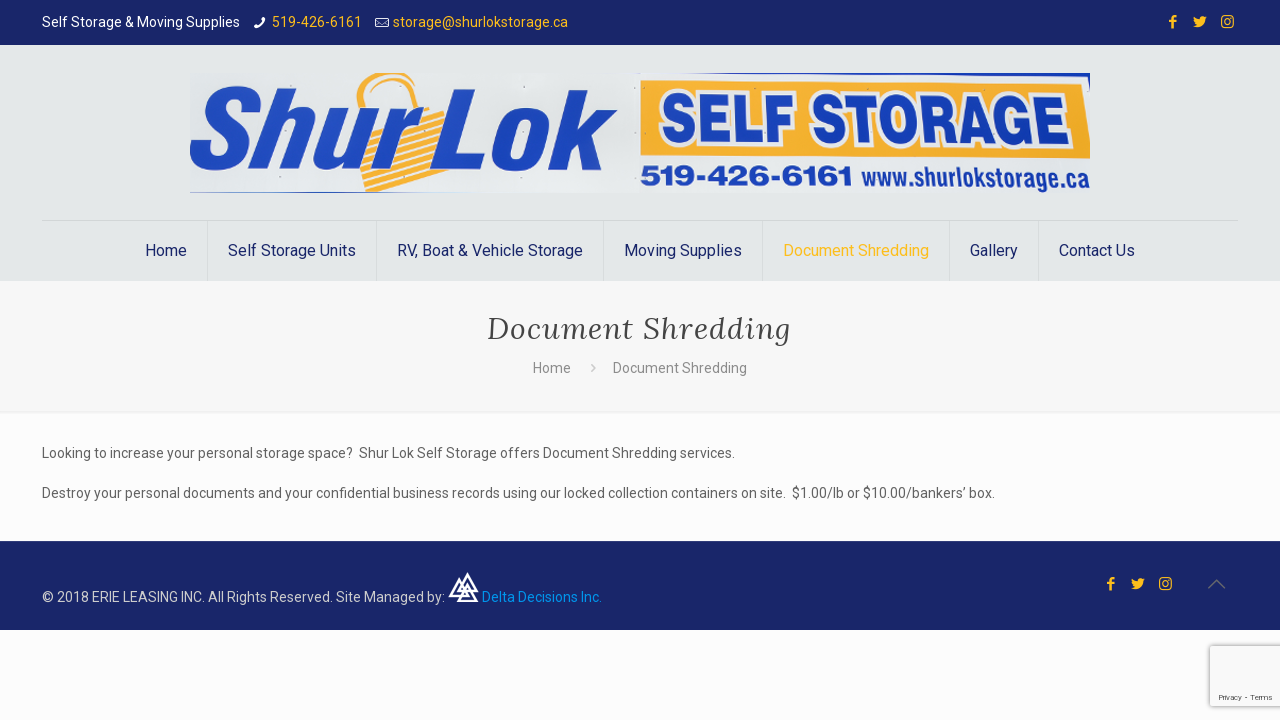

--- FILE ---
content_type: text/html; charset=utf-8
request_url: https://www.google.com/recaptcha/api2/anchor?ar=1&k=6LeJhoYUAAAAAK_jRVxhLmV0Ev4SclE4uaP0d6Bi&co=aHR0cHM6Ly93d3cuc2h1cmxva3N0b3JhZ2UuY29tOjQ0Mw..&hl=en&v=PoyoqOPhxBO7pBk68S4YbpHZ&size=invisible&anchor-ms=20000&execute-ms=30000&cb=pzq9zvkyp2i9
body_size: 48869
content:
<!DOCTYPE HTML><html dir="ltr" lang="en"><head><meta http-equiv="Content-Type" content="text/html; charset=UTF-8">
<meta http-equiv="X-UA-Compatible" content="IE=edge">
<title>reCAPTCHA</title>
<style type="text/css">
/* cyrillic-ext */
@font-face {
  font-family: 'Roboto';
  font-style: normal;
  font-weight: 400;
  font-stretch: 100%;
  src: url(//fonts.gstatic.com/s/roboto/v48/KFO7CnqEu92Fr1ME7kSn66aGLdTylUAMa3GUBHMdazTgWw.woff2) format('woff2');
  unicode-range: U+0460-052F, U+1C80-1C8A, U+20B4, U+2DE0-2DFF, U+A640-A69F, U+FE2E-FE2F;
}
/* cyrillic */
@font-face {
  font-family: 'Roboto';
  font-style: normal;
  font-weight: 400;
  font-stretch: 100%;
  src: url(//fonts.gstatic.com/s/roboto/v48/KFO7CnqEu92Fr1ME7kSn66aGLdTylUAMa3iUBHMdazTgWw.woff2) format('woff2');
  unicode-range: U+0301, U+0400-045F, U+0490-0491, U+04B0-04B1, U+2116;
}
/* greek-ext */
@font-face {
  font-family: 'Roboto';
  font-style: normal;
  font-weight: 400;
  font-stretch: 100%;
  src: url(//fonts.gstatic.com/s/roboto/v48/KFO7CnqEu92Fr1ME7kSn66aGLdTylUAMa3CUBHMdazTgWw.woff2) format('woff2');
  unicode-range: U+1F00-1FFF;
}
/* greek */
@font-face {
  font-family: 'Roboto';
  font-style: normal;
  font-weight: 400;
  font-stretch: 100%;
  src: url(//fonts.gstatic.com/s/roboto/v48/KFO7CnqEu92Fr1ME7kSn66aGLdTylUAMa3-UBHMdazTgWw.woff2) format('woff2');
  unicode-range: U+0370-0377, U+037A-037F, U+0384-038A, U+038C, U+038E-03A1, U+03A3-03FF;
}
/* math */
@font-face {
  font-family: 'Roboto';
  font-style: normal;
  font-weight: 400;
  font-stretch: 100%;
  src: url(//fonts.gstatic.com/s/roboto/v48/KFO7CnqEu92Fr1ME7kSn66aGLdTylUAMawCUBHMdazTgWw.woff2) format('woff2');
  unicode-range: U+0302-0303, U+0305, U+0307-0308, U+0310, U+0312, U+0315, U+031A, U+0326-0327, U+032C, U+032F-0330, U+0332-0333, U+0338, U+033A, U+0346, U+034D, U+0391-03A1, U+03A3-03A9, U+03B1-03C9, U+03D1, U+03D5-03D6, U+03F0-03F1, U+03F4-03F5, U+2016-2017, U+2034-2038, U+203C, U+2040, U+2043, U+2047, U+2050, U+2057, U+205F, U+2070-2071, U+2074-208E, U+2090-209C, U+20D0-20DC, U+20E1, U+20E5-20EF, U+2100-2112, U+2114-2115, U+2117-2121, U+2123-214F, U+2190, U+2192, U+2194-21AE, U+21B0-21E5, U+21F1-21F2, U+21F4-2211, U+2213-2214, U+2216-22FF, U+2308-230B, U+2310, U+2319, U+231C-2321, U+2336-237A, U+237C, U+2395, U+239B-23B7, U+23D0, U+23DC-23E1, U+2474-2475, U+25AF, U+25B3, U+25B7, U+25BD, U+25C1, U+25CA, U+25CC, U+25FB, U+266D-266F, U+27C0-27FF, U+2900-2AFF, U+2B0E-2B11, U+2B30-2B4C, U+2BFE, U+3030, U+FF5B, U+FF5D, U+1D400-1D7FF, U+1EE00-1EEFF;
}
/* symbols */
@font-face {
  font-family: 'Roboto';
  font-style: normal;
  font-weight: 400;
  font-stretch: 100%;
  src: url(//fonts.gstatic.com/s/roboto/v48/KFO7CnqEu92Fr1ME7kSn66aGLdTylUAMaxKUBHMdazTgWw.woff2) format('woff2');
  unicode-range: U+0001-000C, U+000E-001F, U+007F-009F, U+20DD-20E0, U+20E2-20E4, U+2150-218F, U+2190, U+2192, U+2194-2199, U+21AF, U+21E6-21F0, U+21F3, U+2218-2219, U+2299, U+22C4-22C6, U+2300-243F, U+2440-244A, U+2460-24FF, U+25A0-27BF, U+2800-28FF, U+2921-2922, U+2981, U+29BF, U+29EB, U+2B00-2BFF, U+4DC0-4DFF, U+FFF9-FFFB, U+10140-1018E, U+10190-1019C, U+101A0, U+101D0-101FD, U+102E0-102FB, U+10E60-10E7E, U+1D2C0-1D2D3, U+1D2E0-1D37F, U+1F000-1F0FF, U+1F100-1F1AD, U+1F1E6-1F1FF, U+1F30D-1F30F, U+1F315, U+1F31C, U+1F31E, U+1F320-1F32C, U+1F336, U+1F378, U+1F37D, U+1F382, U+1F393-1F39F, U+1F3A7-1F3A8, U+1F3AC-1F3AF, U+1F3C2, U+1F3C4-1F3C6, U+1F3CA-1F3CE, U+1F3D4-1F3E0, U+1F3ED, U+1F3F1-1F3F3, U+1F3F5-1F3F7, U+1F408, U+1F415, U+1F41F, U+1F426, U+1F43F, U+1F441-1F442, U+1F444, U+1F446-1F449, U+1F44C-1F44E, U+1F453, U+1F46A, U+1F47D, U+1F4A3, U+1F4B0, U+1F4B3, U+1F4B9, U+1F4BB, U+1F4BF, U+1F4C8-1F4CB, U+1F4D6, U+1F4DA, U+1F4DF, U+1F4E3-1F4E6, U+1F4EA-1F4ED, U+1F4F7, U+1F4F9-1F4FB, U+1F4FD-1F4FE, U+1F503, U+1F507-1F50B, U+1F50D, U+1F512-1F513, U+1F53E-1F54A, U+1F54F-1F5FA, U+1F610, U+1F650-1F67F, U+1F687, U+1F68D, U+1F691, U+1F694, U+1F698, U+1F6AD, U+1F6B2, U+1F6B9-1F6BA, U+1F6BC, U+1F6C6-1F6CF, U+1F6D3-1F6D7, U+1F6E0-1F6EA, U+1F6F0-1F6F3, U+1F6F7-1F6FC, U+1F700-1F7FF, U+1F800-1F80B, U+1F810-1F847, U+1F850-1F859, U+1F860-1F887, U+1F890-1F8AD, U+1F8B0-1F8BB, U+1F8C0-1F8C1, U+1F900-1F90B, U+1F93B, U+1F946, U+1F984, U+1F996, U+1F9E9, U+1FA00-1FA6F, U+1FA70-1FA7C, U+1FA80-1FA89, U+1FA8F-1FAC6, U+1FACE-1FADC, U+1FADF-1FAE9, U+1FAF0-1FAF8, U+1FB00-1FBFF;
}
/* vietnamese */
@font-face {
  font-family: 'Roboto';
  font-style: normal;
  font-weight: 400;
  font-stretch: 100%;
  src: url(//fonts.gstatic.com/s/roboto/v48/KFO7CnqEu92Fr1ME7kSn66aGLdTylUAMa3OUBHMdazTgWw.woff2) format('woff2');
  unicode-range: U+0102-0103, U+0110-0111, U+0128-0129, U+0168-0169, U+01A0-01A1, U+01AF-01B0, U+0300-0301, U+0303-0304, U+0308-0309, U+0323, U+0329, U+1EA0-1EF9, U+20AB;
}
/* latin-ext */
@font-face {
  font-family: 'Roboto';
  font-style: normal;
  font-weight: 400;
  font-stretch: 100%;
  src: url(//fonts.gstatic.com/s/roboto/v48/KFO7CnqEu92Fr1ME7kSn66aGLdTylUAMa3KUBHMdazTgWw.woff2) format('woff2');
  unicode-range: U+0100-02BA, U+02BD-02C5, U+02C7-02CC, U+02CE-02D7, U+02DD-02FF, U+0304, U+0308, U+0329, U+1D00-1DBF, U+1E00-1E9F, U+1EF2-1EFF, U+2020, U+20A0-20AB, U+20AD-20C0, U+2113, U+2C60-2C7F, U+A720-A7FF;
}
/* latin */
@font-face {
  font-family: 'Roboto';
  font-style: normal;
  font-weight: 400;
  font-stretch: 100%;
  src: url(//fonts.gstatic.com/s/roboto/v48/KFO7CnqEu92Fr1ME7kSn66aGLdTylUAMa3yUBHMdazQ.woff2) format('woff2');
  unicode-range: U+0000-00FF, U+0131, U+0152-0153, U+02BB-02BC, U+02C6, U+02DA, U+02DC, U+0304, U+0308, U+0329, U+2000-206F, U+20AC, U+2122, U+2191, U+2193, U+2212, U+2215, U+FEFF, U+FFFD;
}
/* cyrillic-ext */
@font-face {
  font-family: 'Roboto';
  font-style: normal;
  font-weight: 500;
  font-stretch: 100%;
  src: url(//fonts.gstatic.com/s/roboto/v48/KFO7CnqEu92Fr1ME7kSn66aGLdTylUAMa3GUBHMdazTgWw.woff2) format('woff2');
  unicode-range: U+0460-052F, U+1C80-1C8A, U+20B4, U+2DE0-2DFF, U+A640-A69F, U+FE2E-FE2F;
}
/* cyrillic */
@font-face {
  font-family: 'Roboto';
  font-style: normal;
  font-weight: 500;
  font-stretch: 100%;
  src: url(//fonts.gstatic.com/s/roboto/v48/KFO7CnqEu92Fr1ME7kSn66aGLdTylUAMa3iUBHMdazTgWw.woff2) format('woff2');
  unicode-range: U+0301, U+0400-045F, U+0490-0491, U+04B0-04B1, U+2116;
}
/* greek-ext */
@font-face {
  font-family: 'Roboto';
  font-style: normal;
  font-weight: 500;
  font-stretch: 100%;
  src: url(//fonts.gstatic.com/s/roboto/v48/KFO7CnqEu92Fr1ME7kSn66aGLdTylUAMa3CUBHMdazTgWw.woff2) format('woff2');
  unicode-range: U+1F00-1FFF;
}
/* greek */
@font-face {
  font-family: 'Roboto';
  font-style: normal;
  font-weight: 500;
  font-stretch: 100%;
  src: url(//fonts.gstatic.com/s/roboto/v48/KFO7CnqEu92Fr1ME7kSn66aGLdTylUAMa3-UBHMdazTgWw.woff2) format('woff2');
  unicode-range: U+0370-0377, U+037A-037F, U+0384-038A, U+038C, U+038E-03A1, U+03A3-03FF;
}
/* math */
@font-face {
  font-family: 'Roboto';
  font-style: normal;
  font-weight: 500;
  font-stretch: 100%;
  src: url(//fonts.gstatic.com/s/roboto/v48/KFO7CnqEu92Fr1ME7kSn66aGLdTylUAMawCUBHMdazTgWw.woff2) format('woff2');
  unicode-range: U+0302-0303, U+0305, U+0307-0308, U+0310, U+0312, U+0315, U+031A, U+0326-0327, U+032C, U+032F-0330, U+0332-0333, U+0338, U+033A, U+0346, U+034D, U+0391-03A1, U+03A3-03A9, U+03B1-03C9, U+03D1, U+03D5-03D6, U+03F0-03F1, U+03F4-03F5, U+2016-2017, U+2034-2038, U+203C, U+2040, U+2043, U+2047, U+2050, U+2057, U+205F, U+2070-2071, U+2074-208E, U+2090-209C, U+20D0-20DC, U+20E1, U+20E5-20EF, U+2100-2112, U+2114-2115, U+2117-2121, U+2123-214F, U+2190, U+2192, U+2194-21AE, U+21B0-21E5, U+21F1-21F2, U+21F4-2211, U+2213-2214, U+2216-22FF, U+2308-230B, U+2310, U+2319, U+231C-2321, U+2336-237A, U+237C, U+2395, U+239B-23B7, U+23D0, U+23DC-23E1, U+2474-2475, U+25AF, U+25B3, U+25B7, U+25BD, U+25C1, U+25CA, U+25CC, U+25FB, U+266D-266F, U+27C0-27FF, U+2900-2AFF, U+2B0E-2B11, U+2B30-2B4C, U+2BFE, U+3030, U+FF5B, U+FF5D, U+1D400-1D7FF, U+1EE00-1EEFF;
}
/* symbols */
@font-face {
  font-family: 'Roboto';
  font-style: normal;
  font-weight: 500;
  font-stretch: 100%;
  src: url(//fonts.gstatic.com/s/roboto/v48/KFO7CnqEu92Fr1ME7kSn66aGLdTylUAMaxKUBHMdazTgWw.woff2) format('woff2');
  unicode-range: U+0001-000C, U+000E-001F, U+007F-009F, U+20DD-20E0, U+20E2-20E4, U+2150-218F, U+2190, U+2192, U+2194-2199, U+21AF, U+21E6-21F0, U+21F3, U+2218-2219, U+2299, U+22C4-22C6, U+2300-243F, U+2440-244A, U+2460-24FF, U+25A0-27BF, U+2800-28FF, U+2921-2922, U+2981, U+29BF, U+29EB, U+2B00-2BFF, U+4DC0-4DFF, U+FFF9-FFFB, U+10140-1018E, U+10190-1019C, U+101A0, U+101D0-101FD, U+102E0-102FB, U+10E60-10E7E, U+1D2C0-1D2D3, U+1D2E0-1D37F, U+1F000-1F0FF, U+1F100-1F1AD, U+1F1E6-1F1FF, U+1F30D-1F30F, U+1F315, U+1F31C, U+1F31E, U+1F320-1F32C, U+1F336, U+1F378, U+1F37D, U+1F382, U+1F393-1F39F, U+1F3A7-1F3A8, U+1F3AC-1F3AF, U+1F3C2, U+1F3C4-1F3C6, U+1F3CA-1F3CE, U+1F3D4-1F3E0, U+1F3ED, U+1F3F1-1F3F3, U+1F3F5-1F3F7, U+1F408, U+1F415, U+1F41F, U+1F426, U+1F43F, U+1F441-1F442, U+1F444, U+1F446-1F449, U+1F44C-1F44E, U+1F453, U+1F46A, U+1F47D, U+1F4A3, U+1F4B0, U+1F4B3, U+1F4B9, U+1F4BB, U+1F4BF, U+1F4C8-1F4CB, U+1F4D6, U+1F4DA, U+1F4DF, U+1F4E3-1F4E6, U+1F4EA-1F4ED, U+1F4F7, U+1F4F9-1F4FB, U+1F4FD-1F4FE, U+1F503, U+1F507-1F50B, U+1F50D, U+1F512-1F513, U+1F53E-1F54A, U+1F54F-1F5FA, U+1F610, U+1F650-1F67F, U+1F687, U+1F68D, U+1F691, U+1F694, U+1F698, U+1F6AD, U+1F6B2, U+1F6B9-1F6BA, U+1F6BC, U+1F6C6-1F6CF, U+1F6D3-1F6D7, U+1F6E0-1F6EA, U+1F6F0-1F6F3, U+1F6F7-1F6FC, U+1F700-1F7FF, U+1F800-1F80B, U+1F810-1F847, U+1F850-1F859, U+1F860-1F887, U+1F890-1F8AD, U+1F8B0-1F8BB, U+1F8C0-1F8C1, U+1F900-1F90B, U+1F93B, U+1F946, U+1F984, U+1F996, U+1F9E9, U+1FA00-1FA6F, U+1FA70-1FA7C, U+1FA80-1FA89, U+1FA8F-1FAC6, U+1FACE-1FADC, U+1FADF-1FAE9, U+1FAF0-1FAF8, U+1FB00-1FBFF;
}
/* vietnamese */
@font-face {
  font-family: 'Roboto';
  font-style: normal;
  font-weight: 500;
  font-stretch: 100%;
  src: url(//fonts.gstatic.com/s/roboto/v48/KFO7CnqEu92Fr1ME7kSn66aGLdTylUAMa3OUBHMdazTgWw.woff2) format('woff2');
  unicode-range: U+0102-0103, U+0110-0111, U+0128-0129, U+0168-0169, U+01A0-01A1, U+01AF-01B0, U+0300-0301, U+0303-0304, U+0308-0309, U+0323, U+0329, U+1EA0-1EF9, U+20AB;
}
/* latin-ext */
@font-face {
  font-family: 'Roboto';
  font-style: normal;
  font-weight: 500;
  font-stretch: 100%;
  src: url(//fonts.gstatic.com/s/roboto/v48/KFO7CnqEu92Fr1ME7kSn66aGLdTylUAMa3KUBHMdazTgWw.woff2) format('woff2');
  unicode-range: U+0100-02BA, U+02BD-02C5, U+02C7-02CC, U+02CE-02D7, U+02DD-02FF, U+0304, U+0308, U+0329, U+1D00-1DBF, U+1E00-1E9F, U+1EF2-1EFF, U+2020, U+20A0-20AB, U+20AD-20C0, U+2113, U+2C60-2C7F, U+A720-A7FF;
}
/* latin */
@font-face {
  font-family: 'Roboto';
  font-style: normal;
  font-weight: 500;
  font-stretch: 100%;
  src: url(//fonts.gstatic.com/s/roboto/v48/KFO7CnqEu92Fr1ME7kSn66aGLdTylUAMa3yUBHMdazQ.woff2) format('woff2');
  unicode-range: U+0000-00FF, U+0131, U+0152-0153, U+02BB-02BC, U+02C6, U+02DA, U+02DC, U+0304, U+0308, U+0329, U+2000-206F, U+20AC, U+2122, U+2191, U+2193, U+2212, U+2215, U+FEFF, U+FFFD;
}
/* cyrillic-ext */
@font-face {
  font-family: 'Roboto';
  font-style: normal;
  font-weight: 900;
  font-stretch: 100%;
  src: url(//fonts.gstatic.com/s/roboto/v48/KFO7CnqEu92Fr1ME7kSn66aGLdTylUAMa3GUBHMdazTgWw.woff2) format('woff2');
  unicode-range: U+0460-052F, U+1C80-1C8A, U+20B4, U+2DE0-2DFF, U+A640-A69F, U+FE2E-FE2F;
}
/* cyrillic */
@font-face {
  font-family: 'Roboto';
  font-style: normal;
  font-weight: 900;
  font-stretch: 100%;
  src: url(//fonts.gstatic.com/s/roboto/v48/KFO7CnqEu92Fr1ME7kSn66aGLdTylUAMa3iUBHMdazTgWw.woff2) format('woff2');
  unicode-range: U+0301, U+0400-045F, U+0490-0491, U+04B0-04B1, U+2116;
}
/* greek-ext */
@font-face {
  font-family: 'Roboto';
  font-style: normal;
  font-weight: 900;
  font-stretch: 100%;
  src: url(//fonts.gstatic.com/s/roboto/v48/KFO7CnqEu92Fr1ME7kSn66aGLdTylUAMa3CUBHMdazTgWw.woff2) format('woff2');
  unicode-range: U+1F00-1FFF;
}
/* greek */
@font-face {
  font-family: 'Roboto';
  font-style: normal;
  font-weight: 900;
  font-stretch: 100%;
  src: url(//fonts.gstatic.com/s/roboto/v48/KFO7CnqEu92Fr1ME7kSn66aGLdTylUAMa3-UBHMdazTgWw.woff2) format('woff2');
  unicode-range: U+0370-0377, U+037A-037F, U+0384-038A, U+038C, U+038E-03A1, U+03A3-03FF;
}
/* math */
@font-face {
  font-family: 'Roboto';
  font-style: normal;
  font-weight: 900;
  font-stretch: 100%;
  src: url(//fonts.gstatic.com/s/roboto/v48/KFO7CnqEu92Fr1ME7kSn66aGLdTylUAMawCUBHMdazTgWw.woff2) format('woff2');
  unicode-range: U+0302-0303, U+0305, U+0307-0308, U+0310, U+0312, U+0315, U+031A, U+0326-0327, U+032C, U+032F-0330, U+0332-0333, U+0338, U+033A, U+0346, U+034D, U+0391-03A1, U+03A3-03A9, U+03B1-03C9, U+03D1, U+03D5-03D6, U+03F0-03F1, U+03F4-03F5, U+2016-2017, U+2034-2038, U+203C, U+2040, U+2043, U+2047, U+2050, U+2057, U+205F, U+2070-2071, U+2074-208E, U+2090-209C, U+20D0-20DC, U+20E1, U+20E5-20EF, U+2100-2112, U+2114-2115, U+2117-2121, U+2123-214F, U+2190, U+2192, U+2194-21AE, U+21B0-21E5, U+21F1-21F2, U+21F4-2211, U+2213-2214, U+2216-22FF, U+2308-230B, U+2310, U+2319, U+231C-2321, U+2336-237A, U+237C, U+2395, U+239B-23B7, U+23D0, U+23DC-23E1, U+2474-2475, U+25AF, U+25B3, U+25B7, U+25BD, U+25C1, U+25CA, U+25CC, U+25FB, U+266D-266F, U+27C0-27FF, U+2900-2AFF, U+2B0E-2B11, U+2B30-2B4C, U+2BFE, U+3030, U+FF5B, U+FF5D, U+1D400-1D7FF, U+1EE00-1EEFF;
}
/* symbols */
@font-face {
  font-family: 'Roboto';
  font-style: normal;
  font-weight: 900;
  font-stretch: 100%;
  src: url(//fonts.gstatic.com/s/roboto/v48/KFO7CnqEu92Fr1ME7kSn66aGLdTylUAMaxKUBHMdazTgWw.woff2) format('woff2');
  unicode-range: U+0001-000C, U+000E-001F, U+007F-009F, U+20DD-20E0, U+20E2-20E4, U+2150-218F, U+2190, U+2192, U+2194-2199, U+21AF, U+21E6-21F0, U+21F3, U+2218-2219, U+2299, U+22C4-22C6, U+2300-243F, U+2440-244A, U+2460-24FF, U+25A0-27BF, U+2800-28FF, U+2921-2922, U+2981, U+29BF, U+29EB, U+2B00-2BFF, U+4DC0-4DFF, U+FFF9-FFFB, U+10140-1018E, U+10190-1019C, U+101A0, U+101D0-101FD, U+102E0-102FB, U+10E60-10E7E, U+1D2C0-1D2D3, U+1D2E0-1D37F, U+1F000-1F0FF, U+1F100-1F1AD, U+1F1E6-1F1FF, U+1F30D-1F30F, U+1F315, U+1F31C, U+1F31E, U+1F320-1F32C, U+1F336, U+1F378, U+1F37D, U+1F382, U+1F393-1F39F, U+1F3A7-1F3A8, U+1F3AC-1F3AF, U+1F3C2, U+1F3C4-1F3C6, U+1F3CA-1F3CE, U+1F3D4-1F3E0, U+1F3ED, U+1F3F1-1F3F3, U+1F3F5-1F3F7, U+1F408, U+1F415, U+1F41F, U+1F426, U+1F43F, U+1F441-1F442, U+1F444, U+1F446-1F449, U+1F44C-1F44E, U+1F453, U+1F46A, U+1F47D, U+1F4A3, U+1F4B0, U+1F4B3, U+1F4B9, U+1F4BB, U+1F4BF, U+1F4C8-1F4CB, U+1F4D6, U+1F4DA, U+1F4DF, U+1F4E3-1F4E6, U+1F4EA-1F4ED, U+1F4F7, U+1F4F9-1F4FB, U+1F4FD-1F4FE, U+1F503, U+1F507-1F50B, U+1F50D, U+1F512-1F513, U+1F53E-1F54A, U+1F54F-1F5FA, U+1F610, U+1F650-1F67F, U+1F687, U+1F68D, U+1F691, U+1F694, U+1F698, U+1F6AD, U+1F6B2, U+1F6B9-1F6BA, U+1F6BC, U+1F6C6-1F6CF, U+1F6D3-1F6D7, U+1F6E0-1F6EA, U+1F6F0-1F6F3, U+1F6F7-1F6FC, U+1F700-1F7FF, U+1F800-1F80B, U+1F810-1F847, U+1F850-1F859, U+1F860-1F887, U+1F890-1F8AD, U+1F8B0-1F8BB, U+1F8C0-1F8C1, U+1F900-1F90B, U+1F93B, U+1F946, U+1F984, U+1F996, U+1F9E9, U+1FA00-1FA6F, U+1FA70-1FA7C, U+1FA80-1FA89, U+1FA8F-1FAC6, U+1FACE-1FADC, U+1FADF-1FAE9, U+1FAF0-1FAF8, U+1FB00-1FBFF;
}
/* vietnamese */
@font-face {
  font-family: 'Roboto';
  font-style: normal;
  font-weight: 900;
  font-stretch: 100%;
  src: url(//fonts.gstatic.com/s/roboto/v48/KFO7CnqEu92Fr1ME7kSn66aGLdTylUAMa3OUBHMdazTgWw.woff2) format('woff2');
  unicode-range: U+0102-0103, U+0110-0111, U+0128-0129, U+0168-0169, U+01A0-01A1, U+01AF-01B0, U+0300-0301, U+0303-0304, U+0308-0309, U+0323, U+0329, U+1EA0-1EF9, U+20AB;
}
/* latin-ext */
@font-face {
  font-family: 'Roboto';
  font-style: normal;
  font-weight: 900;
  font-stretch: 100%;
  src: url(//fonts.gstatic.com/s/roboto/v48/KFO7CnqEu92Fr1ME7kSn66aGLdTylUAMa3KUBHMdazTgWw.woff2) format('woff2');
  unicode-range: U+0100-02BA, U+02BD-02C5, U+02C7-02CC, U+02CE-02D7, U+02DD-02FF, U+0304, U+0308, U+0329, U+1D00-1DBF, U+1E00-1E9F, U+1EF2-1EFF, U+2020, U+20A0-20AB, U+20AD-20C0, U+2113, U+2C60-2C7F, U+A720-A7FF;
}
/* latin */
@font-face {
  font-family: 'Roboto';
  font-style: normal;
  font-weight: 900;
  font-stretch: 100%;
  src: url(//fonts.gstatic.com/s/roboto/v48/KFO7CnqEu92Fr1ME7kSn66aGLdTylUAMa3yUBHMdazQ.woff2) format('woff2');
  unicode-range: U+0000-00FF, U+0131, U+0152-0153, U+02BB-02BC, U+02C6, U+02DA, U+02DC, U+0304, U+0308, U+0329, U+2000-206F, U+20AC, U+2122, U+2191, U+2193, U+2212, U+2215, U+FEFF, U+FFFD;
}

</style>
<link rel="stylesheet" type="text/css" href="https://www.gstatic.com/recaptcha/releases/PoyoqOPhxBO7pBk68S4YbpHZ/styles__ltr.css">
<script nonce="odR7Tz53bLsu0ejqbwcCsw" type="text/javascript">window['__recaptcha_api'] = 'https://www.google.com/recaptcha/api2/';</script>
<script type="text/javascript" src="https://www.gstatic.com/recaptcha/releases/PoyoqOPhxBO7pBk68S4YbpHZ/recaptcha__en.js" nonce="odR7Tz53bLsu0ejqbwcCsw">
      
    </script></head>
<body><div id="rc-anchor-alert" class="rc-anchor-alert"></div>
<input type="hidden" id="recaptcha-token" value="[base64]">
<script type="text/javascript" nonce="odR7Tz53bLsu0ejqbwcCsw">
      recaptcha.anchor.Main.init("[\x22ainput\x22,[\x22bgdata\x22,\x22\x22,\[base64]/[base64]/[base64]/[base64]/[base64]/[base64]/KGcoTywyNTMsTy5PKSxVRyhPLEMpKTpnKE8sMjUzLEMpLE8pKSxsKSksTykpfSxieT1mdW5jdGlvbihDLE8sdSxsKXtmb3IobD0odT1SKEMpLDApO08+MDtPLS0pbD1sPDw4fFooQyk7ZyhDLHUsbCl9LFVHPWZ1bmN0aW9uKEMsTyl7Qy5pLmxlbmd0aD4xMDQ/[base64]/[base64]/[base64]/[base64]/[base64]/[base64]/[base64]\\u003d\x22,\[base64]\\u003d\\u003d\x22,\[base64]/DoHrDgcOCw5TDi8OFwrFfI8OHLhldeF8BDBnCnkvChzHCmXzDr2AKCsK4AMKRwpDClQPDrXfDs8KDSifDssK1LcO1wpTDmsKwccONDcKmw7shIUknw7PDinfCjMK7w6DCnw3CqGbDhQxWw7HCu8OTwqQJdMKzw6nCrTvDpMO9LgjDhMORwqQsfxdBHcKiF1Nuw79/[base64]/CicKhSyVdwr3DjsKjMgcZFMOeIm0ewpBjw6RbJcOFw5LCtAwlwoEaMVPDjAfDj8OTw7IxJ8OPb8ODwpMVXSTDoMKBwqPDlcKPw67Cm8KhYTLCiMKVBcKlw7kKZldkHRTCgsKrw7rDlsKLwqXDpSt/OldJSzTCt8KLRcOORMK4w7DDmcOiwrVBfsOmdcKWw4bDlMOVwoDCpyQNMcKwLgsUHcKxw6sWWsK3SMKPw6DCicKgRwVnKGbDgsOFZcKWLHMtW0bDoMOuGWtXIGsvwoNyw4MmL8OOwopNw6XDsSlWUHzCusKHw4s/wrU8JBcUw7LDvMKNGMKDVCXCtsO+w4bCmcKiw53DlsKswqnCriDDgcKbwr8zwrzCh8KBGWDCpipTasKswpnDo8OLwoo5w7p9XsOEw7pPFcOcbsO6wpPDrSURwpDDj8OMSsKXwrRBGVMxwpRzw7nCj8OPwrvCtSjCpMOkYD/DgsOywoHDlW4Lw4ZrwplyWsKpw50SwrTCkj4pTxRrwpHDkknClmIIwroUwrjDocK6G8K7wqM3w5J2fcOew5p5wrA5w4DDk17CtcKOw4JXLhxxw4pPHx3Dg1nDoEtXIwN5w7J0DXBWwr4pPsO0esKnwrfDulTDmcKAwovDpsK+wqJ2UBfCtkhiwpMeM8Opwq/[base64]/H8O+S8OqLW1OwqtINcOPwphOw63CsHnCgsKfEcKfwq3CtmfDujzCp8OQSEJgwpQwWAjCknTDvTDCqcKGPnViwo3DjhfCvcO5w5LDs8KsADYkZMOBwrHCrwXDisKFa2gCwq80wrXDrWvDhhhNIcOPw5zCgsK+E0TDmcKybA7DqMOQFDnCisOqb2/Cs10/CcK1asOrwr3CrcKCw4bClm/DtsKvwrt9Y8Olwpd2wrHCvmrCsSDDhsKdPRXDuj3CvMOFGHrCv8OVw5/CnGl8OMO4UgfDo8K3R8O/fsOuwoAewrdIwovCqcOkwrzCh8Kcwq4zwpfDj8OkwoLDjDXDjG9eNBJ6OB9ww7J2H8K0wolMwq7DlkIjDWrCg3EKw6ApwpRkw6vDuy3CuXU+w47DrX0Cw57DpT3ClUFJwqt+w4pGw7I1RCnCu8K3WMONwp3CkcOnwq9Nwo1meBQOdRp0Hn/CkgQCXcOtw7bDkSsGASLDmCghYMKFw4TDncK3QcKUw6Vww5gewpnChTZhw4tYBSRyFwkJK8O5JMOtwq9gwoXDi8K3wqp/NMK/woZjOcOwwrQFEiAkwph7w6bDp8OZdcOCwrzDjcOhw6LDkcODfkMmOQHCiB1YGcOdwoDDphDDijjDvBHCrMOxwot3PC/DjinDscOvSMOhw54sw4cIw7TCrMOnwopyUhnCpw5iXiQMwpXDucKoD8OLwr7CsCYGwq8KQD/[base64]/Dpko5w7MbZ8KZwqDCg8OKJMO4w4HCnVTDsmNYw7tFwoPDi8Klwq97QcKJwpLDpcOUw4c2DMO2ZMOlLgLCpRnCncObw41hV8KJbsOzw7F0LcK8w6jDl0A+w4vDvhnDrT0bLBldwrsBRMKWw6zDuXzDvMKOwrPDuC4vLcObQsKdF0bDtSTCt0QeBynDvVNmdMO9Cg/[base64]/CmjNvCMOiOHYmw6dtwo7DocOvw5fDgsKtFmZYw7bDogYNw4gUYBpDWhLCnR/CslzCsMORwrMWw7DDgMO7w5ZYAVMOBMOlw4nCvgPDm03CjcOSGMKWwq/ChiPDpcKsJMKJw6EtHAF5XMOGw6kPHR/[base64]/[base64]/CszZmw5jCmMOTw4fDjMKgw6/DqMKQTsKVAsOyw6ZYAsKYwoFVQMO0w4fCkcO3eMODwq4OfsKvwpVgwoLChcKPDsORFVjDrAguYMKSw6cUwqB2w4Fuw7dIwoPCqzRDVMKLHsOZwqE9wrTDtMKRJsOOaSzDi8KLw4jClMKLwoc5bsKnw7fDozQiNsKbw7QIcW9yXcOzwr1uNTxGwpY4wpxDwp/DgMKCw5Jzw41Hwo3CuCh8DcKewqDCosOWw6/DtzXDgsKnGU16woQ/CcObw7RdNwjCilXCnX47wpfDhz/[base64]/Drx/[base64]/[base64]/BT3ChsOWw5HDhcOnwo/CmzLCtMK2AzPCmcKbwrg6w6rDiGBGw6MiQMK+WMKfw6PDpMK+Ulx5w6nDt1IQbBpbYMKQw6ZOaMKKwqXDnnzDuTlKUcO1HijCn8O2wqXDqMK0w7jCvURbYx0iWSNiFsKjw5ZkQmPDssKZDcKeaTnCjhTCjxLCosOWw4vCjB/Dm8KZwoHCrsOAVMOnNsO1EGHCjmMhT8Kiw4DCjMKGwoHDhMKJw51Swr81w7TClsK/AsKywrLCgh7CisKnJA7DkcOMw6EuHhzDv8KXNMOwXMOFwqLCpMKJWDnCmU7CtsK5w58Iwq5Jw7AnTmN0Mjp5wprCkkDDpwVmEBhlw6IWUi8INMOlHF1Zw68kDxA/wqgsfcKEcMKedTnDo0nDr8Kmw4DDmUfCg8OtHVAGBWPDlcKfw5PDr8KAacKUIcKWw4zCuUHCoMK0P1HDosKMIcOvwqnDvsOtHwnCkgjCoCTDrsOhAsKoQsOrBsOswqs7SMOxwq3CrcOZYwXCqhQgwq/CrnEgwqlbw4vDu8Kzw68vHMO7wpHDhBDDiWDDn8KKEUV6ScKtw5LDrMOETkBhw7fCoMK0wrZNN8Obw4nDs1FRw7HDqVM3wrTDjG45wqtOB8KTwpofw6xNeMOgTWbCiDdhcsKAwpjCrcO0w6nCmMOFwrp4CBPDmMOXwq3CnRRiQsO0w5BzQ8O/w5AXUMO1w5zChiJDw4J0wqnCmCJHLcO5wrPDtMOIPsKdwoXCkMKGVMOrwpzCvwpJf00oT3nCtcOEwrRWPsOWUi5Yw43CrHzCogzCpGw9asOEwooFfcOvw5I/w5vCtcO1HTvCvMKHdWHDpVzCv8OrVMKcw6LCgQcfw5PCrMKuworDosKIw6LDmVs+Q8OcB1Zow4DCrcK4wqbCs8OpworDrsOUwpQjw4JfasKyw6PCgRYIWVEQw48kecOCwp3Cj8Kmw4lywr/CvcO4YcORwpPCtsOkSTzDqsK+wr9sw74awpVSfkZLwotHYywbJsKkNmjDskN8JURXwovDpMKafcK+B8Orw6AEw4BQw6LCo8KywpLCt8KWIiPDs0vDtXFPfBrDosOkwrsiZTNPwo/[base64]/ClsKywqlfw5Vew7TDjMKZwqgmw5wXwpbDsxPDpRjCiMObwrHDnjrDjTjCgcOew4Adwrt/w4JCNsORw47DjGsFBsK0w5YNLsOnIMKyMcO7agUsKsKTPMKeWl8aFX9Zw6E3w4PCkydkNsKpPh8RwoIsZVLCpUDCtcO8wq4Uw6PDr8K0woLCoFnDnGxmw4ATe8Kuw7Fpw6LCh8OKU8K9wqbCmCBUwqw2FsK1wrI4Zn1Ow4nDqMK7HMKcw78aR3/Dh8Ona8KuwozCrMO9w5ZsCMOTwo3Cn8Kid8KYZSTDp8O9wovDuj3DnzrCmMKkwr/CmsOUQ8OGwrnDg8OJNl3Ckn/DownDv8O1wo1uw4TDiDYAw7dMwrhwDcKAwrTChC7DvMKHF8KZNCB6Q8KUByXCncOIHx1mNcKTCMKYw49Kwr/CrgxFQ8Okw7RpZBzCs8KpwrDCnsOnwqJ2w5jDgmdtYsOqw4tIZWHDlsOfWMOSwrbDj8OiY8KWUsKTwrJ6bGwywrfDvwEKFcK9wqXCr35AcMKsw69Rwo8HMAQQwrNqIzcNwqVgwoYiYzFtwpPDqsKowp4Rwq50DxnDiMOWNBbDqsKoLcOZw4PDjTcJA8K/wqNYwqI1w4ttwqEgK1DCjjHDhcKsPcO3w4IXfcKxwq7CisKHwogAwog3YzY5wrPDvsOFJjxiTg3CjMOHw6c6w4wxVX0iw63Ch8OewqnDmm/DnMOlwrM1LcOAalNRAnpyw6HDqFPCvsK9Q8KuwqNUw6w6w6gbC2/[base64]/Cv0rDn8K0YxvDrSzDnk/CljNoVsKWYknCrAl+w4U1w4ltwofCtUYDwpMDwqDCgMK9w5Zew53DqsKwTz1bD8KTWsOHNcKlwp3ClHTCuC/[base64]/Di8OBw5jClhcUW8OjwoIFT189fsK0wp/Drh7Dg1kSw5trbsOfbhJIw7jDpMKKViYnBxDCtcOJE0XDkDfDnMKebcOCBWU6w59pZ8KHw6/CmQ1gLcOSIcK1PGTCrMO9wphVw7DDml/DgsKMwq8/Wh0Ew5PDhMKfwotJw49JFsOZFjtCwqbDq8KKJk3DnivCvERzScODwpx4K8O5ZlBcw7/Doyhga8KPd8ONw6TDvMOyPsOtwrTDqmnDv8OjAFFbUCk9CXXDozvCtMKmDsKrWcOEEWrCrFIoWlcZAMOKw5wOw57DmAUOAARHFsOCwqBDYzlOVxxfw5dRwqomA31VLsKXw5kXwo06QD9ADlB4AkDCqcKRH1cUwpfChMK/KcKcLmTDgAvCjxUZVSzDgsKYesK5UMOYwoXDsV3DiFJWw4jDsSfCmcKawqk2ecOYw6gIwokUwqDDosODw4bDj8KfFcOEHyoNEcKoG1oWdMOlw7XDlTbCt8Oowr/Ci8OHCznCuAkHXsO5FBXCmcOlJ8OAQHzCmsOeVcOAH8KhwrzDoSBZw5IvwqjDpcO4woprXwTDnsOCw5cmDTVTw6BlV8OAIw7DrcOJQVhFw5vCkA83NMO9UlHDv8Ouwo/CrznCuG3CvsOdwqbDuRQaS8KqGkHCnnLDhcKLw5V1w6rDi8OYwrBVTHDDhCAjwoQFUMOTRHE1ecOswr8FW8O/w6LDpcOoHQPCtMKPw6PCq0TDgMKZw5PDu8KbwoIvw6tKSkYUw53CpRNgfcK9w6HCn8KiScO8w6fDssKBwqFzZQ1LEcK7OsK2wp8/fMOQNMOrN8Krw6rDmkLDm3TCvMKPw6nCgcK6woQhZMOqw5bCjgUeB2rDmGIjwqYuwoN/[base64]/Cv8ObJ8OfwoDDkMKKw6rCtSYFw6PCn8OnwrMZw4zCuCLCicOowr/CgcOZwoc0ARPCkkVeVMOAdcKedsK8PsOXZsObw7tbKCXDq8KseMO+enZwEcKTwrsNw4HCvsOow6QTw5TDt8OFw6LDl1BRRjtIagtsBhbDu8O4w57Dt8OcVDFGIBbCl8KGCEF/w4Bnb0xHwqcnchd4I8KJw73Cigc0UMOGS8Oed8KCwosGw4jDozAnw43Ct8OfPMK4McKofsO5wo5RHg3CjmfChMKxasO+Ez7DsWgCESV/wrQuw5fDlsK4w70jWMOewq9Mw77CgxRtwoXDoybDm8O5H0djwp1jK0hxwq/ClmHDuMOdAsOOf3AvRMOXw6DDgCLCi8OZQcKpwpbCqQ7DkH0KF8KGHkXCssKowrowwq3Dg2/[base64]/DrgMpwp9iEsKeGcKGWGLDl8KUw58PwqRKKRfCj0PCsMKkTxZoBhEpLEvCt8KAwo17w4vCoMKLwokPBiUICEkMWMOKDMOEwp1odsKVw4QUwoNjw5zDrTfDki/CisKAZ20pw4TCqgtnw57DmMK9w7Y7w4dkPMKmwokSDsKEw4Iaw4fDhsOWTcK9w4jDm8OqdcKdDcK+Y8OoORnCiQvDnApAw7/CpwN9DXzDv8OxIsO2wpZ+wrEFVsOmwqDDrMKjfA3CvzFew53DtDvDslguwox0w7rCj3cOSQEAw7PDsmlswprDscKKw5JRwr02w6jCs8KsdDYRVxLDmVtMQsOFCMOUdHzCvsOUbndiw7bDsMOQw7nCnFbDhsKlcQMLw4t6wo7DvkHDssO+w67CkcK+wr/[base64]/DgW0kdMKefSfCi3NCTcK8SMO1HsOww6nDv8KcIks4w6TCl8ORw5ACWjJiXGvDlAFkw7vCoMKkXn3CrSFACCfDqFHDgMKgBgJ6F0XDl0drw7EHwoPCpsOywpfDuFnDvMKZE8OJw5vCmBhlwp/Ch2/Dq3R8SUvDkSx1wopHP8Kuw6s9w5VlwoYsw5Qhw5B5HsK8w6otw5fDt2QMEC/CjMOGRMOjOMOsw44FPcOUYDbCgXY3wrDDjzrDi0Vvwos3w7gHIDcuSSTDijPDosO0QcOaDTvDtMOFw4NxH2JOw4vCi8KORwzCiBtYw5LDnMKBwpnCqsKfXcKBU297YSIJwogkwp48w4B7wqrCnHvDoXXCpAxvw6PDsUsAw65sd157w5/ClnTDkMK7Djx5O0zDk0PCsMKoOVjCjMKiwoZIMEEkwog3CMKwNMO2w5Blw6AxF8K2d8KOwoRFwp7Cr1HCn8KBwogwEsK2w7xQRk3CkmlKY8OyC8OBBMOYAsKpdTHCsgTDjQjClXvDijTCg8Obw7Zpw6NzwqrChMOaw7/DlVE5w69PL8OKwprDssKzw5TCtU0INcOcesOtwrwHPwrCnMOOw5c2SMKwQsOJaXvDmsKawrF9OHUWcS/DnH7DhMOxNEHDn1R9wpHCkSjDmUzDkcKJOhHCu2jCp8KZemFBw74sw7k+O8KWYh1Fw5LDo3nChcKCNF/Cg1LClTZfwrHClUrCjMOmwobCrSJYb8K1TMKLw5RnU8K6w7M3e8KqwqvCpihEaCYdBnbDtAhtwo0eZQEteQUcw70NwrDDtT1RO8OmRELDjT/CsA7DtcOIScKbw6J5eSMEwpwzdFF/[base64]/CpCDDlkjDj247w7M6A8O6dlMxwoLDmwR1J0TCjH1vwqDDskDCkcKXw7DDvxsUw63CsF1Iw4fCrMOGwrrDhMKQKXXDh8KgGSwlwrh3w7N5wofCllnCmArCmnRsZcO4w7QnVsOQw7QUSQXDgMOILVldccKhw7rDnC/[base64]/Dt8K8BsK2w7Qow5DClcOuw4LDlD4sL0/Dn2EawrPClMKEMsKhw5XDjUvCnsKQw6XCkMO7P07DksOQMmkVw68bPmzCo8Olw6vDkMOVFHEiw7k9w4bCnkcUw4BtVkDCmn9/w6/DpAzDhyXDjsO1ZTPDsMKCwr3DqsKPwrEYbw9UwrMnTsKtXcOeOB3CmMOiwrHDtcOGOsObwqosAMOFwofCh8K7w7VpO8KvYMKYXkDDuMKUwpoCwqsAwoPDmXrDicOEw5PCo1XDpMK9w5/Cp8KGPMOZXgsWw7LCgzMCW8KmwqrDpMKhw4LCl8KBaMKPw57DocK8B8OjwofDrsK7wqTCs3EIW38lw5jCpRbCk382wrUYaD1Bwo4tUMOxwoo8wpHDisKUBsK2O30bR2XDu8KNKTtQCcO3w70deMObw6HDuykLb8KhZMOjw5LDkEXDgMO3w608HMOJw7XCpBV/wpHDq8K1wps1XAB4asKFaBXCslMZwpQNw4LChx7Cry3Do8Kew4sjwq/[base64]/[base64]/CvRnDtcKqw5nDnixFw5ETBsOgw6rDvXLDmMKdQcO4wrrCpAY1aV3DhsOUwrTDnk0VME/[base64]/[base64]/TDIfcibCuBEjRsO4wo3Diz/CrsKNS8OYZ8Oyw73DrcK5FsKcw5ZmwoDCrBTCucKWZi0CDQw4wrksXi4Qw4VbwotMKsK+PsKQwoIBFmvCqB7DrF7CuMOOwpJ6ZzNrwqzDtMOfFsOkJ8K/wqHCt8K3cwxxBi7Cj3rCs8KZYsOTWMKJIE/[base64]/wp8jH8KqccKADMOAcC4YwotkKMKXwq/CizDCsRlzwoXCpcKlK8Oqw7IEQsK8WgIbwqJ1wrUQWcKsW8KfRcOAZU59wrLCvsOuN3gSYVsOH2R+NWjDjnUJDcOHD8OywqbDs8OFXjVFZ8OOLwobc8KWw4XDqAZEwpNkJBXCuk9rdX3Dg8Obw4fDoMO4PgrCgnx5PR/CpkHDgcKeOlvChFEZwqTCg8Khw6nDjTnDtmoxw4bCqMOawokQw5fCu8OQScOvNcKYw67CscOFOjE/BVnCgMORecO8woQRfMKXJlHDo8OeB8K/Nx3DikjClcOtw7DCgF7CscKvCcOew5bCoD8yGgjCsjIKwrfDt8KhQ8OvRcKbNMK2w7jDn13CrsODwqXCk8OpMWFCw6jCjcKIwoXCugMIaMOSw6/CszlGwqLDq8Kkw6XDusOgwrTDlcKeIcKewqHCpF/DhlnDnTILw59+wrLChWVywoHDkMK3wrDDshFFQD1UB8OlaMOjYMOkcsK6eyFMwoxQw7A8wqNjNwjDnjIhMcKtK8KGwpccwojDr8OqSF/CuUMMw7wAw5zCvnpQwp1Nwp43EnfDsHZ/DkZzw4rDtcOwE8KhE03Ds8KZwrY2w4HDlsOkMcKkwq5ew5UKG0IBwot3NgLCrSnCninDiDbDiALDnkZGw5/CoxfDmsO0w77CnCjCh8OXbRhzwpNtw6Erwo3DosOXfylTwrZtwoZ+WsOKXsOrc8OxWypFUsKvdxfDlMOVesKQa0Jswr/DrcOZw73DkcKaHF0iw5A8DDvDnxnDv8OZIsOpwrbDhy/CgsOsw4lCwqIkwq4Mw6dAw77Cr1d/[base64]/wrzDmULColLChsOeNDTClRzCksORC1x+w7Igw73Du8OMwoB2MD/CpcOoJ0NfMUE6I8OTwrdOwqhADDAew4tRwo/CiMOpw5PDiMORw647NsKdw4Jpw7HCuMOBw6F/GcODfiLCksOqwpVHDMK9wrbChcKeXcOdw6Rsw6Zfwqtpw4HDvcOcw78gw6HDkV/Dg0g5w47Du0nCuTBPCm3CtFHDgMOQwofDs0vDn8Oxw5fCogLDhcOvRMOfwo/[base64]/Dt1Efw5vDqWQzwqbDry9eJxXDlMORw750w4FDZCLCk3Eaw4nCnmJiSz3Du8Kbw4zDkAASb8KAw4ZEw5fCocKFw5LDvMOoBMO1wrNHIcKpW8KocMKeJl4Iw7XCg8KRM8K4YShADMOAIzfDiMOSw6IvQzHDhlTCkAXCgcOvw47CqibCvC/CjcOpwq8kwrZxwr8kwpbCusOnw7TCmR5Wwq1tP37CmsO3wqIyBlsHPjhsQmXCp8KCQw1HWQNPeMO6O8OSCMK+KRLCqMK8BA/DhsKqf8Kdw4XDiiV3AQ4fwoo/YcOfwonClXdGUcK4agDDtMOEwr99w4AhDMOzERbDnSbChX0nw6srwo3Dh8Kvw6vCmTg9ZF9WcMOpA8OtB8OAw6DCnwFFwrrDgsOXWDd5VcOfR8OgwrrDtcO+djfDncKEw5Ycw6gyWQTCs8KNRS/Cmm9ow6LCu8Kqb8KJwrHChAUww6fDjsKUKsOiNcO9w4MKO37DhxM7S2NIwoXDrHQeIcK+w5fChDrDl8OewqwxMi/CnUnCvsOTwqFbDVxJwqk/dmXCuUzCt8ONTgM8wpvDugoFQFEMa2xhYE3Cu2JQw6Vgw5x7A8Kgw5FedMONccKJwqpHw4AMfjV5wqbDkkV/w61VOsObw4UQwqzDsXPCoxkqeMO6w5xjwrBtUcKiwofDu3fDjRbDq8K7w6/[base64]/w598wrfCgsKjNBnChn1TZcOZCMOuPR/DsA4sOMOsDBXChUjDolQ+wrNlYxLCvnBVw7Y1GQLDmHTCtsKgTDDCo0rDrHXCmsOYFVNTG0gqw7cXw4oIw6xmLxF1w5/[base64]/Dr0FcBjs1wqrDnsOkP1YqK8O5TcKww4jCl13DhsOJDcOQw6Ffw4HCicKMw4fDvgfDpVLDpMORw4LDuUbCoWzCs8Kpw4Unw71qwrFqezsuw4HDucKIw405wp7DiMORRcOJwrARXMOWw4lUOWLChyB0w5VDw7kbw7gAwo/[base64]/UGzCr8K/w68NM1x8O8KywrHCgnnCicKDw79Rw7xbw67DrMKEB2EXBMOjAjLCvxnDpMO8w5BEDF/CusKxWU/DncOyw6sZw4guwoN4FC7DgMOJZMKDB8Omf2lCwoLDrlFKfj7Ct2lKdMKLDBJPwq/CosKHEXTDlMOEOcKDw7TCm8OHLcKhwpQ9wo/CqsKMLcORworCnMK5asKECw7CuD7CnwseVcOnw7/[base64]/CuE5Pa8KmG8KoNsK3wrHDmVAaTMKTwozClsOUMmF8w5bDt8OzwpdoSMOUw5PCnmMGY1nDtQvDo8Ohw6wqw4TDtMK1wqzDlxjDuhjCoh7DjsKawpoPw6MxasK/w7wcFBowccK1G2l0PMKcwo1Jw67CqCbDuU7Dv1/DpsKqwpXCqETDsMKlwqnDjkDDgcKrw5DCmQ0Jw5N7w4FHwpINTncWKsKtw60vw6fCl8OuwqzDrcKPYDTCvcKdTTkNcsKYWsObVsKGw7lbNcKIwoo0FBzDt8KYwrPCmW5aw5TDvyvDnyfCrS4cB21qw7PCvHzCqsK/[base64]/[base64]/CvMOew48dwphmw4VUEMKoP8KcwoQTwpQxGX/Ds8OGw79Gw73CgyA9woABYcKZw5zDu8KpW8K/OnHCuMKQwpTDk3VlT0p3wokiGMKRG8KcUB/CjMOvw4zDlsOhHsOqLVw9EEhGwq/CpiMfw4nDnl/CgFUKwo/CjcKWw6rDlDLCksK+BFdXBsKqw6LDoAFSwrjDn8OywqbDmsKjORTCpGdCGwVDfw3DjnzChGfDi30rwqUKwrvDucOiXVwKw4fDncONw48wQkvDpcKUVMO2EMOxN8KBwr1DG2sbw5gXw4XDqkHCpsK/V8KJw6bDhMKBw5LDkRZuZFgsw7BVIcOXw4tyPSvDmTbCtMO3w7/[base64]/wrAHUMO/WcK9AjLDgcKWwro2w4nCoyzCoFjCgMKYwo9fw6IzH8KwworDlcKEGMOjbMKqwp/Dg09Zw6BEUxwVwrs1wp8+wpA9VQIfwrbCgiwzdsKTwrREw6fDkx3CohFubUzDgkbCtsOewr92w5fCuxbDqMKgwqzCjsORGXpWwrbCisOsUMOdwprDnh/CmC3Ck8Kow5HDrsK5cnzDiEPCuUjCgMKAHsObcmhtV3w3wqPCjQdfw6DDmMOOQcOcw53Drm9uw79aUcKowrtcDBlmOgHCmFDCmkVtYsOjw4V5Q8OWw5otWT/CvmEXw6jDisKNJcKbf8KHK8Oxwr7Cp8KhwqFgw4RMf8OXSkLDiWdxw6LDhR/[base64]/CmTXCuMKMw7Abw7kfw58seSXCqRLCj8KFw7Vewpkra3Z5w5EfNcOpUMOwPMOuw7VNw4rDoBY/w47DmcO1RgHCvcKzw7trwpDDjsK4CcKVBFnCpj/Dqj7CvXzChh/DpVN5wrRTwoXDuMOgw6AQwosSF8O9JD10w6zCqcOSw5/DsG9Lw58Hw7vCmcOow6VbekLCisK/fMOyw7g4w4LCpcKlFsKxCiRvw4UDOnw+w4PDp3jDlAfCqsKRw4w2NF/[base64]/[base64]/CqllNcxrDnUPDkxjDpMOjCsOow5rCvD/CtHPDg8OXbEUlR8OHYsKTLnslJRVSwrbCjEJiw7PDqcK1wp0YwqXCpcKmw5I1P1MAC8Ovw7TDozlgBMOZa28sLCozw7wqGsKnwoLDtRRCFklDNcOmw6ckw5gSw4nCsMOgw6QMZMOad8KYMXfDqcOWw7ZsZ8KjDihmTMOxAwPDjy4/w4kFCcOxMMOawrJbfjs9QcKTITTDnUJfYxPDigbDrDIwUcK8w6fDrsKRVAFDwrEVwoMXw4dlSD8Hwo0Pw5PCnATDusOyYGw+TMOUPmN1wqsPYyInDixCWxU6ScOkScOZQsOsKD/[base64]/wodkFjB/dXPDgcKXw7ZgUWXDlcOedsKuw7vDuMO5TsKjcRDDkUbClD4pwrbDhcKDSS/CrMO8YsKYwqYGw6DDsgc4wqRLbEEJwr/[base64]/eCTCuMK9ezbDp8OCfEzCjgjDhk5dcsKnw6nDnMKqwoZ9KsO5QsKzwq9mw5fDn0cGXMOHecK+QxkzwqbDi3hswpgtMMK1dMOLNF/DmU0pA8OqwqzCnzXCvcKUYsOVfnkwAmNpw5tbKVvDlWQpw6vDrGPCgk5vGzHDmjfDhcOfwpgew5rDt8K+LMOIXAFPXsOtwrc5NFvDtcKWOcKWwr/Cqw5MKMKYw7MxaMKQw7scfBFYwp9Kw5HCt2BES8O1w5zDtMKhKcK3w5d/woh3woRHw75nGhoIwonDtsOMVDLCoQ0FTcOoOcOxPsKWw4UhCjrDrcO2w5rDtMKKw6XCtXzCkAbDnh3DkGvCvQXCqcOJwprDnH/Clnt1SsKVwq3DoxfCrUnCpU0/w602w6XDpsKTwpLDjDsoCMOdw4PDnsK7U8KEwoXDrMKow5fCgy59wp5Qw7pxw6YBwrbCtBYzwo5pPQfDksOXLSnDjQDDg8KIF8KIw7cAw40mZ8K3w5zDtMOmVEDCnBRpFinDvUVXwr4Ywp3DhGB5XXXCi2xkCMO4T0pXw7VpQBhAwrfDosKWJHo/woZ2wqURwrkGFMK0ZsOVwofDn8KfwrzCmcKgwqN3w5nDvQtKwoTCqX3CnMKJJA3CpkPDmsOwAcK3Dy4fw4gqw4p0JmrDkA9mwp5Ow7x0ASk5VcO7R8OqUcKGN8Obw49yw5rCscOLA2HDkjwfwo4DE8O8wpPDlmU4XWPDjUTCmwZTw5zCszoUK8O/PDDCoX/Cij8JeTfDjcKWwpB3a8KresKZwox4w6AGwos+VFhzwqTDrMKkwqrClFhkwp7Dt29WNxNfLsOrwpfCpEfCiDQ+wpLDgR9NYWA/L8OLPF3Ct8KcwrHDs8KEfV/DkDJMKsKNwqcLUnHDscKCw59XOmE3ZsOSwp3Cg3XDm8OkwoZXYxfCthlUw719w6MeBsOCAirDmwLDncOmwrgEw6BWOC/DtMOqRUjDusOAw5TCo8KlewVZEMKCwozDhWdKXFAlwrc4KkHDplnCowlcf8Okw5BHw5vCgXbDjXTCvj7Ck2jCsS3DtcKbbMKJQwJCw4A9NR1Lw6wHw4UhDsK3MCMyS2ojQBMlwqrDl0jDoR/[base64]/Wz7Dn8KdBWoLw4TCnjDCu08zwq/[base64]/[base64]/CrH0pw4DDjCkGw6HDhUtZwpDCkkNXw5fCjCMgwq8Hw4Q3w70Uw5RUw7c/NcKaw6zDmk7Co8OUNsKPJ8K2w7PClwlXfAMPacKww6TCm8OQKcKowqJowrVCCSB0w53Dg2giw7rCjyhzw7bCh2MPw4Nlw7jCmVY6wrkgwrfDoMOcXi/Dsw5LOsOcScOJw57CgsOceVgKKsOYwr3CiAHDisOJwovDssOCJMK6EStHQX0Fw5DCvVRcw5vDl8KYwrA5wrkLwrrDsTrCu8KUBcO2wrl9KBoOLsKvw7Avw6fDt8OYw4hLUcKsA8OBGV/DsMKkwq/[base64]/Cq8OnGU3Cr0Rfw61EwrbCtcKTw4XCr8KKbiLCqXPChMKAw6zCvMO4R8OBw6o0w7bCv8KtAlwrRx4DIcKxwofCv3PDqAvCpxgiwqMnw7XCrcO6CcOMJDLDskhIQMOnwovCiH91RCskwovCiEh6w5lSVGDDvR/Dn0YFI8KCw5DDgcKzwrosAlrDuMOQwoDClcK/[base64]/CucOcwqfDgTlcNMOnw6wQaU04wrXDp8KNwqnDnsOzw6fCiMO/w73DjcKaVzBCwrfCjBd4Ig3Dh8O3AcOnwofDocOyw79Ow5HCosK3wrbCnsKuAyDCpRJ0w43Cj1XCtU/DtsO+w7syZcKjVsOZCGvCmy8/w5zCkcKzwr4jwrjDlcKUw4fCqhEDJcOWw6HChsK2w4p6bcOoQlDCqcOgLHzDqMKIaMKzXlp8UXJQw4xhZGRYVMOCYcK/w53Cl8Kww4AHZcKESMO6MQdMNsKmwojDsx/[base64]/ClVjCo8OcwoTDliREV8OXw4ASawPDl8KxCmE4w44VWcOGQSBRdcO0wpxIe8Kow5vDiHTCr8Klwol0w6N9JcOdw48hUUI5RQZcw4QgZTDDkmZZwozDv8KKczghccOvOsKuDw5jwqrCoUpNZA5jPcKYwq/CtjIKwqtfw5xVGWzDpkrCsMKVHsKzwpjDkcOzw4bDncKBEC7CtMKrbx/ChcK+w7YZw5fCjcKbwpkjR8KpwrUXwpIHwoPDjiMkw6J3c8O8wocLD8Oww7DCtcOrw70dwr3DjMOvXsOHw7V0w7nDpjUbEMKGw74Iw4zDtUvChWTCti4WwokMdnbCmSnDiRY8w6HDi8OlT1lew6BkAH/CtcOXw57ChxXDrhjDohPCusK2wqdDw6RPw6bDsUrDusK/eMKawoIgIn0Tw4NRwrgNYlRJPsKZw5QCwq3DqAEGwoXCuULCmEvCrENOwqfCgcKCw5rChhE6wqFCw65lP8KawqvCu8OdwpnCtMKDclhZwoTCvMK3LjTDgcO9w6kvw7/Do8Oew6V+axnDvMKAYBfCrsK4w6hKQRhJw51lAsOiwprCucKIGx4Yw48IcsOHwrAuJRxQwqVFeWHCscK/R1XChUgyQsOEw6nCmcOYw4LDu8OXwrkvw6TDscKow48Qw7/DmcK0w57CnsOsWQ8Uw4bClcO5w4jDiTgzIQdzw4rDrsO6HXvDukTCo8OwD37DvsKBTMKCw7jDscKOw6PDgcKnwqF1wpAowqFawp/[base64]/[base64]/CmVLCpcK0MBssw7nDgcK9GFTCj8Kbw6M8AWrDoFrCjsOiwo7DkQ14wrbClRbCo8Krw74WwpoVw5PDqhYMOsKEw6rClURyD8ONScKfJA3Cn8OxYArCo8Klw7Idw5YGHB/[base64]/CpMOTwp0kCiAQwqTDpnc9UMOuVsO5w53CvyTCjMOpcsOEwqrDsyVRFg/CqiXDp8KKwrZAwobCvMOHwrjDrRTDqcKdw4bClRQrw6fCkBHDjsKVITgICzbDi8OQdA3CrsKDwqcCw6LCvGAAw7lcw6HCvg/CkcK8w4zCqMOSEsOlKsOtJsO+EcKYw5l5YMO2w6LDuU5+ecOqGsKvQsOPGsOjAFTCpMKBwrMGdgLCgw7ChcOVw4HCuxsJwq9/[base64]/wqsAw6cNWxMhG0rDoMOOw5TDlT/Co1zCrmLCgWQNdH8gdxjCoMKpck4Aw5bCv8KBwrxxeMOaw7d9FTHCpk9xw4zCksOWw5bDmns5Ox/Dn3tVwo0tBMKfwqzCnTTDg8Oaw5IFwr4aw6pqw5UYwoTDvcOzw6PCs8OCI8KAw6hOw5HCmAEAacOYUcKkw5TDkcKOwrfDtMKafsKgw5jCmwtowpVtwrd1Z1XDkWXDgl9EVSoEw7t+OMOlHcKsw7dUJsKOM8OZSh0Pw7zCgcOZw4LDkmvDjxXDiF59w7JRwrlHwr/Crzl6wp7CvU8xA8KDwrZrwo7CsMKww4ExwrwbEMKvUmDDinJxHcKqNXkKwqrCpsOHScOXKVoFw61ZQMK8FsKAw413wqfDsMO4UCsawrcnwqbCvhfCvMO6dcOEQTjDrcOLwr1Qw7hCw6zDmH/[base64]/woXChlXDocKhwrBEw5bDqMOMwrgTOsOiOsOmw4rDgMKcwqkvc08rw5p6w4/CrHTDlWNWSGUvaWvDtsOQCMKwwoFbUsOBRcKUEBdkRMKnNiUvw4Fkw6ElPsOqf8O6w7vCvSDCgFBYNMKiwpvDsjE6IMKoKMO+W1Maw4vChsOTT37CpMKew6gWA2rCgcKPwqZSX8K/MQ3DnWIowr9MwoHDpMOgccOJw7bCqsK/[base64]/w5onAGx8woYgw5h4RMOMw5jDhFcBw70BFSTDn8KIw4liw5jDscKIRcKdZSlhLjp2S8OawofCucK1Qhx5w5wew5XDjcORw5A3w4XDrSIjw6rCnxDCq3DCmsKlwowbwqfDjMOpwoskw5bDucOLw5TDvcOva8ObMH/[base64]/Cnn1FZMK5VCjDgcOCJSnCpsK0w73DnsKGOsObwpbDhGrCksKJw73CkwvDn0TDjsOUD8OGw5Q+TA5TwosXPQAbw5fDgMK/w5rDkcKkw4TDgsKDwoNnY8O5wpnCjsO7w7YMRizDgkgHCFxkw4Yxw4FewoLCvFXDnHUUTVLDhcOgDAvDkxDCtsK4EELDiMKsw7vCucO7OU91fyBIGMOIw65TFDXCvlBrwpbDvmNew6YvwrrDksKnOsOpw4fCuMKgLH/[base64]/DiUHCkiNfwonDncKuwqnDq8OSw7Qmb8OERsO1FMKZDk/Ct8KiHyp9wq/[base64]/HFjCmsKtwrAnwp4qYsKWbcORwrrChcOHYFlSw6BqdMKTG8K3w67DuGptGcKIwrR3MRcHFsO5w4DCkWjDkcKVw47DqsKxwqzDvcKlNsKQfjMFf0zDvsK9w48EMsOAw7LCsmDCmsOdw5bCj8KKw4/[base64]/[base64]/CmMK4w491GVgywpDCqcKCw6/ClcKtAw8Xw4I3wqFeJAxRQ8KkShrDlMOzw5PDpMKgw4PDlMKGwpbDvxfDi8OMMS3CrQEJM2F8wozCksOwM8KdCsKEFUTDpcKnw50hbcK4YENOTMKQbcKoTwzCrTTDhMKHwqnDi8OqScOawo3Cr8OpwrTDhxEuw4ILwqUJeVtuIQ9EwrrClEfCsmTDgCbDozHDo03DhC/Dr8O6w4UbI2rCmnVvKMOCwp9dwqLDrsKqwrAdw6MbO8OsZcKOwqZlOcKfwpzCl8Kyw659w71Mw6wwwrIWHMO8wroWTBDCh3ZuwpbDhFjDmcOCwrEXS2vCrmMdwq1Kw61MMMOhTMK/wop6w7ANw7p2wq5cZEvDqjHCjhfDokNfw4DDtsKxYMKGw5LDnsKawr/DvsKJwrHCtcK3w6LDk8KcEm4PekZ1w73CmxV+bcKIP8O/[base64]/Z0sIw5DDr8ORBg/CisO9IUHCrcKNQgnDgTjDhEDDthzClsK8w5ssw4rCmFtrVkrDlcKGUsKAwrVCUmzCisO+OmMawqcCKycWOnsww5vCnsO/woo5wqDCk8OHOMOvBcKQJAvDscKzBMOlM8Ohw5xQWDzDr8ODN8OOLsKYwo1WYxEmwqXDkQ0tEsOKw7DDlsKAwo9uw6vChQRjAz9FDcKmI8OBw4kfwpcvW8KzbHJ1wofCjTbCtn3CpcK2wrfClsKHwoVdw5tjMsOUw4TCjsKGQmbCtzBbwqfDo3R/w7g0csOFVcKmLggNwrkqQcOnwrDClMK+NMO4ecK2wq5Ad0TCr8KFBMKraMK1elgPwpVKw5oZW8OlwqzCq8OqwqhdIMKeZxI/w5cJw6HDlH/DvsK7w7o0wrDDrsK9cMKMK8KWMhd+wpgIJQ7CkcOCG0NBw6DCmMK6csOrOQ3CrHTCkAsIT8Kzd8OnTMK+JMOVWcO8JMKpw7fDkgDDqF7Dg8KxYkPCugfCu8K1d8KYwp7DnsOrw6BYw6vChU0KA23CsMK/woXDh2jDjcOqwpcYKsO5PsOIScKaw55qw4LDkU7DrVTCoi7CmTbDhAnDksK9wqIjw7LCsMKfwooSw6kUwq45wpZWw6HDlsOSLxzDpGzDgDnCq8KUacK9SMKVF8KZUMOYBMKfNwZ/SVXCmcKiIsKEwq0OFTkvGMONwotkOcONEcODEcKdwrvDsMO3wrcIVcOMNwbChjjCqGXCqz3CkkFAw5I/X3ldSsOgwrTCtHHCgx9Uw4HCrnbCpcOkT8Kxw7AqwoHCo8OCwodXwqXCvMKEw75mwoZQwoLDnsO7w5HCvSHChBzCjcOULhjCnsKSV8Oow7DCigvCk8Kgwp0OQcKcwrdKBcOhVcO4wrgKKMOTw6bDhcOjBxPDrXvConoYwodTXlk/dkbDjVbDoMO9DQsSw7w4wpMow63CusKlw788KsK+w4JpwrARwp3CrzHDhi7CqsKQw7DCrEnCkMOpw43ClinCnQ\\u003d\\u003d\x22],null,[\x22conf\x22,null,\x226LeJhoYUAAAAAK_jRVxhLmV0Ev4SclE4uaP0d6Bi\x22,0,null,null,null,1,[21,125,63,73,95,87,41,43,42,83,102,105,109,121],[1017145,884],0,null,null,null,null,0,null,0,null,700,1,null,0,\[base64]/76lBhmnigkZhAoZnOKMAhnM8xEZ\x22,0,0,null,null,1,null,0,0,null,null,null,0],\x22https://www.shurlokstorage.com:443\x22,null,[3,1,1],null,null,null,1,3600,[\x22https://www.google.com/intl/en/policies/privacy/\x22,\x22https://www.google.com/intl/en/policies/terms/\x22],\x22hMpaYOngYj9NDkk45SLbDjFYc16A+sE1XN5aiN8RFLI\\u003d\x22,1,0,null,1,1769118312114,0,0,[44,233,65],null,[73,109,61,38,236],\x22RC-0vFDwDRbg-pI9A\x22,null,null,null,null,null,\x220dAFcWeA4jMJszJdtcIfXr0wGIaShPsZ5FzFO9D2DkBM21P5Jmqelw3fF5tvzATPOdaP_rtrYlGTNc8bTab80taaN_WfaSgMzdyg\x22,1769201112130]");
    </script></body></html>